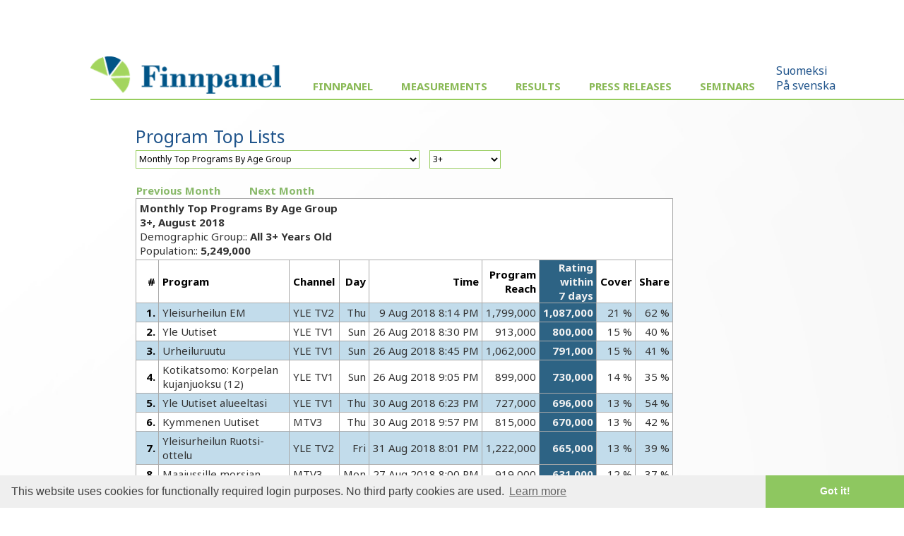

--- FILE ---
content_type: text/html; charset=UTF-8
request_url: https://www.finnpanel.fi/en/tulokset/tv/kk/ohjika/2018/8/ohjika.html
body_size: 16534
content:
<!DOCTYPE html PUBLIC "-//W3C//DTD XHTML 1.0 Transitional//EN" "http://www.w3.org/TR/xhtml1/DTD/xhtml1-transitional.dtd">
<html xmlns="http://www.w3.org/1999/xhtml" xmlns:html5="http://www.w3.org/1999/xhtml">
<head>
<meta http-equiv="Content-Type" content="text/html; charset=utf-8">
<meta name="viewport" content="width=device-width, initial-scale=1">
<title>Finnpanel - TV Audience Measurement</title>
<link href='https://fonts.googleapis.com/css?family=Noto+Sans:400,400italic,700,700italic' rel='stylesheet' type='text/css'>
<link rel="stylesheet" type="text/css" href="/css/fpcommon.css">
<link rel="stylesheet" type="text/css" href="/css/fpdesktop.css" media="all and (min-width: 660px)">
<link rel="stylesheet" type="text/css" href="/css/fpmobile.css" media="all and (max-width: 659px)">
<link rel="stylesheet" type="text/css" href="/css/fpprint.css" media="print">
<link rel="stylesheet" type="text/css" href="/css/cookieconsent.min.css">
<script src="https://ajax.googleapis.com/ajax/libs/jquery/2.1.3/jquery.min.js"></script>
<script src="/js/menu.js"></script>
<script src="/js/cookieconsent.min.js"></script>
<script type="text/javascript">
window.addEventListener("load", function(){
window.cookieconsent.initialise({
  "palette": {
    "popup": {
      "background": "#efefef",
      "text": "#404040"
    },
    "button": {
      "background": "#8ec760",
      "text": "#ffffff"
    }
  },
  "theme": "edgeless",
  "content": {
    "message": "This website uses cookies for functionally required login purposes. No third party cookies are used.",
    "dismiss": "Got it!",
    "link": "Learn more",
    "href": "/tietosuoja.php"
  }
})});
</script>
</head>
<body>
<div id="pagewrap">
<!-- MOBIILI LOGO -->
<img class="moblogo" src="/images/finnpanel_logo.png" alt="finnpanel logo"></img>
<!-- MOBIILI LOGO ENDS -->
<div id="menubutton"><img src="/images/menu2.png" width="32" height="32" alt="MENU" onClick="toggleMenu()"></div>
<div id="menuwrapper">
<div id="sitemenu">
<img class="desktoplogo" src="/images/finnpanel_logo.png">
<ul>
<li class="has-sub"><a href="#">Finnpanel</a><ul>
<li><a href="/en/index.php">The Company</a></li>
<li><a href="/en/yhteystiedot.php">Contact</a></li>
<li><a href="/en/tietosuoja.php">Data Protection and Security</a></li>
<li><a href="/en/vastuullisuus.php">Responsibility</a></li>
</ul>
</li>
<li class="has-sub"><a href="#">Measurements</a><ul>
<li><a href="/en/tv.php">TV</a></li>
<li><a href="/en/radio.php">Radio</a></li>
<li><a href="/en/totaltv.php">Total-TV</a></li>
</ul>
</li>
<li class="has-sub"><a href="#">Results</a><ul>
<li><a href="/en/tulokset/tv_reportlist.php">TV and TotalTV</a></li>
<li><a href="/en/tulokset/radio/krt/viimeisin/tavoittavuus.html">Radio</a></li>
</ul>
</li>
<li><a href="/en/tulokset/tiedotteet.php">Press Releases</a></li>
<li class="has-sub"><a href="#">Seminars</a><ul>
<li><a href="/en/koulutus.php">TV</a></li>
<li><a href="/en/koulutusr.php">Radio</a></li>
</ul>
</li>
</ul>
</div>
<div id="altlang"><a href="/tulokset/tv/kk/ohjika/2018/8/ohjika.html">Suomeksi</a><br><a href="/se/tulokset/tv/kk/ohjika/2018/8/ohjika.html">På svenska</a></div></div>
<div class="clear"></div><div id="wrapper"><div id="content"><div id="pagelogo"><a href=" /en/"><img src="/images/pagelogo.png" width="170" height="36" alt=""></a></div><h1>Program Top Lists</h1><form class="menuform" method="get" action="/redir.php">
<!-- testing --><select name="url" onchange="this.form.submit()">
<option value="/en/tulokset/tv/vko/top/viimeisin/top.html">Weekly Top Programs By Channel</option>
<option value="/en/tulokset/tv/vko/top100/viimeisin/top100.html">Weekly Top 100 Programs (all channels, all episodes)</option>
<option value="/en/tulokset/tv/vko/top50p/viimeisin/top50p.html">Weekly Top 50 Programs (all channels, best episode for recurring)</option>
<option value="/en/tulokset/tv/kk/ohjkan/2018/8/ohjkan.html">Monthly Top Programs By Channel</option>
<option selected="selected" value="/en/tulokset/tv/kk/ohjika/2018/8/ohjika.html">Monthly Top Programs By Age Group</option>
<option value="/en/tulokset/tv/kk/ohjryh/2018/8/ohjryh.html">Monthly Top Programs By Genre</option>
<option value="/en/tulokset/tv/vuosi/topv/viimeisin/topv.html">Yearly Top Programs By Channel</option>
</select><noscript><input type="submit" value="Go"></noscript></form>
<div class="textmenu"><a href="/en/tulokset/tv/vko/top/viimeisin/top.html">Weekly Top Programs By Channel</a><a href="/en/tulokset/tv/vko/top100/viimeisin/top100.html">Weekly Top 100 Programs (all channels, all episodes)</a><a href="/en/tulokset/tv/vko/top50p/viimeisin/top50p.html">Weekly Top 50 Programs (all channels, best episode for recurring)</a><a href="/en/tulokset/tv/kk/ohjkan/2018/8/ohjkan.html">Monthly Top Programs By Channel</a><a href="/en/tulokset/tv/kk/ohjika/2018/8/ohjika.html">Monthly Top Programs By Age Group</a><a href="/en/tulokset/tv/kk/ohjryh/2018/8/ohjryh.html">Monthly Top Programs By Genre</a><a href="/en/tulokset/tv/vuosi/topv/viimeisin/topv.html">Yearly Top Programs By Channel</a></div><form class="menuform" method="get" action="/redir.php">
<select name="url" onchange="this.form.submit()">
<option selected="selected" value="/en/tulokset/tv/kk/ohjika/2018/8/4plus.html">3+</option>
<option value="/en/tulokset/tv/kk/ohjika/2018/8/m4plus.html">3+ Male</option>
<option value="/en/tulokset/tv/kk/ohjika/2018/8/n4plus.html">3+ Female</option>
<option value="/en/tulokset/tv/kk/ohjika/2018/8/10plus.html">10+</option>
<option value="/en/tulokset/tv/kk/ohjika/2018/8/m10plus.html">10+ Male</option>
<option value="/en/tulokset/tv/kk/ohjika/2018/8/n10plus.html">10+ Female</option>
<option value="/en/tulokset/tv/kk/ohjika/2018/8/10-24.html">10–24</option>
<option value="/en/tulokset/tv/kk/ohjika/2018/8/m10-24.html">10–24 Male</option>
<option value="/en/tulokset/tv/kk/ohjika/2018/8/n10-24.html">10–24 Female</option>
<option value="/en/tulokset/tv/kk/ohjika/2018/8/25-44.html">25–44</option>
<option value="/en/tulokset/tv/kk/ohjika/2018/8/m25-44.html">25–44 Male</option>
<option value="/en/tulokset/tv/kk/ohjika/2018/8/n25-44.html">25–44 Female</option>
<option value="/en/tulokset/tv/kk/ohjika/2018/8/45-64.html">45–64</option>
<option value="/en/tulokset/tv/kk/ohjika/2018/8/m45-64.html">45–64 Male</option>
<option value="/en/tulokset/tv/kk/ohjika/2018/8/n45-64.html">45–64 Female</option>
<option value="/en/tulokset/tv/kk/ohjika/2018/8/65plus.html">65+</option>
<option value="/en/tulokset/tv/kk/ohjika/2018/8/m65plus.html">65+ Male</option>
<option value="/en/tulokset/tv/kk/ohjika/2018/8/n65plus.html">65+ Female</option>
<option value="/en/tulokset/tv/kk/ohjika/2018/8/4-9.html">4-9</option>
</select><noscript><input type="submit" value="Go"></noscript></form>
<div class="textmenu"><a href="/en/tulokset/tv/kk/ohjika/2018/8/4plus.html">3+</a><a href="/en/tulokset/tv/kk/ohjika/2018/8/m4plus.html">3+ Male</a><a href="/en/tulokset/tv/kk/ohjika/2018/8/n4plus.html">3+ Female</a><a href="/en/tulokset/tv/kk/ohjika/2018/8/10plus.html">10+</a><a href="/en/tulokset/tv/kk/ohjika/2018/8/m10plus.html">10+ Male</a><a href="/en/tulokset/tv/kk/ohjika/2018/8/n10plus.html">10+ Female</a><a href="/en/tulokset/tv/kk/ohjika/2018/8/10-24.html">10–24</a><a href="/en/tulokset/tv/kk/ohjika/2018/8/m10-24.html">10–24 Male</a><a href="/en/tulokset/tv/kk/ohjika/2018/8/n10-24.html">10–24 Female</a><a href="/en/tulokset/tv/kk/ohjika/2018/8/25-44.html">25–44</a><a href="/en/tulokset/tv/kk/ohjika/2018/8/m25-44.html">25–44 Male</a><a href="/en/tulokset/tv/kk/ohjika/2018/8/n25-44.html">25–44 Female</a><a href="/en/tulokset/tv/kk/ohjika/2018/8/45-64.html">45–64</a><a href="/en/tulokset/tv/kk/ohjika/2018/8/m45-64.html">45–64 Male</a><a href="/en/tulokset/tv/kk/ohjika/2018/8/n45-64.html">45–64 Female</a><a href="/en/tulokset/tv/kk/ohjika/2018/8/65plus.html">65+</a><a href="/en/tulokset/tv/kk/ohjika/2018/8/m65plus.html">65+ Male</a><a href="/en/tulokset/tv/kk/ohjika/2018/8/n65plus.html">65+ Female</a><a href="/en/tulokset/tv/kk/ohjika/2018/8/4-9.html">4-9</a></div><table class="columnmenu"><tbody>
<tr><td><a href="/en/tulokset/tv/kk/ohjika/2018/7/4plus.html">Previous Month</a></td><td><a href="/en/tulokset/tv/kk/ohjika/2018/9/4plus.html">Next Month</a></td></tr>
</tbody></table>
<table class="numtable">
<tbody>
<tr><td class="reportheader" colspan="9"><div id="report_header">
<div><strong>Monthly Top Programs By Age Group</strong></div>
<div><strong>3+, August 2018</strong></div>
<div>Demographic Group:: <strong>All 3+ Years Old</strong></div>
<div>Population:: <strong>5,249,000</strong></div>
</div>
</td></tr><tr><th>#</th><th style="text-align: left;">Program</th><th style="text-align: left;">Channel</th><th>Day</th><th>Time</th><th>Program<br>Reach</th><th class="sort_column">Rating within<br>7 days</th><th>Cover</th><th>Share</th></tr>
<tr><th class="hl">1.</th><td class="hl" style="text-align: left;">Yleisurheilun EM</td><td class="hl" style="text-align: left;">YLE TV2</td><td class="hl">Thu</td><td class="hl">9 Aug 2018 8:14 PM</td><td class="hl">1,799,000</td><td class="sort_column">1,087,000</td><td class="hl">21 %</td><td class="hl">62 %</td></tr>
<tr><th>2.</th><td style="text-align: left;">Yle Uutiset</td><td style="text-align: left;">YLE TV1</td><td>Sun</td><td>26 Aug 2018 8:30 PM</td><td>913,000</td><td class="sort_column">800,000</td><td>15 %</td><td>40 %</td></tr>
<tr><th class="hl">3.</th><td class="hl" style="text-align: left;">Urheiluruutu </td><td class="hl" style="text-align: left;">YLE TV1</td><td class="hl">Sun</td><td class="hl">26 Aug 2018 8:45 PM</td><td class="hl">1,062,000</td><td class="sort_column">791,000</td><td class="hl">15 %</td><td class="hl">41 %</td></tr>
<tr><th>4.</th><td style="text-align: left;">Kotikatsomo: Korpelan kujanjuoksu (12)</td><td style="text-align: left;">YLE TV1</td><td>Sun</td><td>26 Aug 2018 9:05 PM</td><td>899,000</td><td class="sort_column">730,000</td><td>14 %</td><td>35 %</td></tr>
<tr><th class="hl">5.</th><td class="hl" style="text-align: left;">Yle Uutiset alueeltasi</td><td class="hl" style="text-align: left;">YLE TV1</td><td class="hl">Thu</td><td class="hl">30 Aug 2018 6:23 PM</td><td class="hl">727,000</td><td class="sort_column">696,000</td><td class="hl">13 %</td><td class="hl">54 %</td></tr>
<tr><th>6.</th><td style="text-align: left;">Kymmenen Uutiset</td><td style="text-align: left;">MTV3</td><td>Thu</td><td>30 Aug 2018 9:57 PM</td><td>815,000</td><td class="sort_column">670,000</td><td>13 %</td><td>42 %</td></tr>
<tr><th class="hl">7.</th><td class="hl" style="text-align: left;">Yleisurheilun Ruotsi-ottelu</td><td class="hl" style="text-align: left;">YLE TV2</td><td class="hl">Fri</td><td class="hl">31 Aug 2018 8:01 PM</td><td class="hl">1,222,000</td><td class="sort_column">665,000</td><td class="hl">13 %</td><td class="hl">39 %</td></tr>
<tr><th>8.</th><td style="text-align: left;">Maajussille morsian</td><td style="text-align: left;">MTV3</td><td>Mon</td><td>27 Aug 2018 8:00 PM</td><td>919,000</td><td class="sort_column">631,000</td><td>12 %</td><td>37 %</td></tr>
<tr><th class="hl">9.</th><td class="hl" style="text-align: left;">Suomen huutokauppakeisari</td><td class="hl" style="text-align: left;">Nelonen</td><td class="hl">Tue</td><td class="hl">28 Aug 2018 9:00 PM</td><td class="hl">868,000</td><td class="sort_column">620,000</td><td class="hl">12 %</td><td class="hl">35 %</td></tr>
<tr><th>10.</th><td style="text-align: left;">Päivän sää</td><td style="text-align: left;">MTV3</td><td>Mon</td><td>20 Aug 2018 7:16 PM</td><td>577,000</td><td class="sort_column">595,000</td><td>11 %</td><td>48 %</td></tr>
<tr><th class="hl">11.</th><td class="hl" style="text-align: left;">A-studio</td><td class="hl" style="text-align: left;">YLE TV1</td><td class="hl">Wed</td><td class="hl">22 Aug 2018 9:05 PM</td><td class="hl">810,000</td><td class="sort_column">594,000</td><td class="hl">11 %</td><td class="hl">35 %</td></tr>
<tr><th>12.</th><td style="text-align: left;">Salatut elämät</td><td style="text-align: left;">MTV3</td><td>Mon</td><td>27 Aug 2018 7:28 PM</td><td>721,000</td><td class="sort_column">579,000</td><td>11 %</td><td>40 %</td></tr>
<tr><th class="hl">13.</th><td class="hl" style="text-align: left;">Cheek - Valot sammuu LIVE</td><td class="hl" style="text-align: left;">Nelonen</td><td class="hl">Sat</td><td class="hl">25 Aug 2018 8:01 PM</td><td class="hl">1,086,000</td><td class="sort_column">565,000</td><td class="hl">11 %</td><td class="hl">34 %</td></tr>
<tr><th>14.</th><td style="text-align: left;">Seitsemän Uutiset</td><td style="text-align: left;">MTV3</td><td>Fri</td><td>24 Aug 2018 6:57 PM</td><td>670,000</td><td class="sort_column">555,000</td><td>11 %</td><td>52 %</td></tr>
<tr><th class="hl">15.</th><td class="hl" style="text-align: left;">Fort Boyard Suomi</td><td class="hl" style="text-align: left;">MTV3</td><td class="hl">Sun</td><td class="hl">26 Aug 2018 7:35 PM</td><td class="hl">970,000</td><td class="sort_column">554,000</td><td class="hl">11 %</td><td class="hl">31 %</td></tr>
<tr><th>16.</th><td style="text-align: left;">Super-EM: Uintia</td><td style="text-align: left;">YLE TV2</td><td>Mon</td><td>6 Aug 2018 7:12 PM</td><td>598,000</td><td class="sort_column">548,000</td><td>10 %</td><td>42 %</td></tr>
<tr><th class="hl">17.</th><td class="hl" style="text-align: left;">Tulosruutu</td><td class="hl" style="text-align: left;">MTV3</td><td class="hl">Mon</td><td class="hl">20 Aug 2018 7:21 PM</td><td class="hl">529,000</td><td class="sort_column">540,000</td><td class="hl">10 %</td><td class="hl">43 %</td></tr>
<tr><th>18.</th><td style="text-align: left;">Viikon sää</td><td style="text-align: left;">MTV3</td><td>Sun</td><td>5 Aug 2018 10:14 PM</td><td>566,000</td><td class="sort_column">539,000</td><td>10 %</td><td>34 %</td></tr>
<tr><th class="hl">19.</th><td class="hl" style="text-align: left;">Doc Martin  (12)</td><td class="hl" style="text-align: left;">YLE TV1</td><td class="hl">Mon</td><td class="hl">6 Aug 2018 5:10 PM</td><td class="hl">572,000</td><td class="sort_column">489,000</td><td class="hl">9 %</td><td class="hl">41 %</td></tr>
<tr><th>20.</th><td style="text-align: left;">Jahti</td><td style="text-align: left;">MTV3</td><td>Thu</td><td>30 Aug 2018 8:00 PM</td><td>729,000</td><td class="sort_column">488,000</td><td>9 %</td><td>30 %</td></tr>
</tbody>
</table>
<div id="toplistfooter"><dl>
<dt>Demographic Group</dt>
<dd>The target group being analyzed.</dd>
<dt>Population</dt>
<dd>Population size of the target group in Finland.</dd>
<dt>Rating</dt>
<dd>Average number of viewers during the program.</dd>
<dt>Program Reach</dt>
<dd>Number of viewers that watched at least one continuous minute of the program.</dd>
<dt>Cover</dt>
<dd>Percentage of the demographic group watching the program. 100 % equals the population.</dd>
<dt>Share</dt>
<dd>Share of total TV viewing during the program.</dd>
</dl>
<p>For recurring programs, only the best broadcast is listed.</p>
<p>With the exception of news and children&#039;s programmes, programmes shorter than three minutes are not reported.</p>
<p>Source: Finnpanel Oy / TV Audience Measurement</p>
<p>This table is also available in <a href="/en/tulokset/tv/kk/ohjika/2018/8/4plus.csv">CSV</a> and <a href="/en/tulokset/tv/kk/ohjika/2018/8/4plus.xml">XML</a> format.</p>
<p>Since the beginning of 2008 guest viewing and timeshift viewing are included in the ratings. This must be taken into account when comparing the results to previous years. The latest weekly ratings contain timeshift viewing only during the same day. Monthly and yearly and older weekly ratings contain timeshift viewing during seven days.</p>
<p>Finnpanel Oy produces the TV ratings by the means of panel reasearch. Peoplemeters are installed installed to each TV set of a 1000 household sample (approximately 2100 individuals). The peoplemeters automatically identify the channel and time of viewing. The resuls are reported daily to the subscribers of the survey.</p>
</div><p><a href="http://www.finnpanel.fi/en/tulokset/tv/vko/top/viimeisin/feed.rss"><img src="/images/feed-icon-28x28.png" border="0" width="28" height="28"> Subscribe to the weekly top list RSS feed.</a></p>
</div></div>
<div id="footer">Copyright &copy; Finnpanel Oy</div></div>
</body>
</html>
	